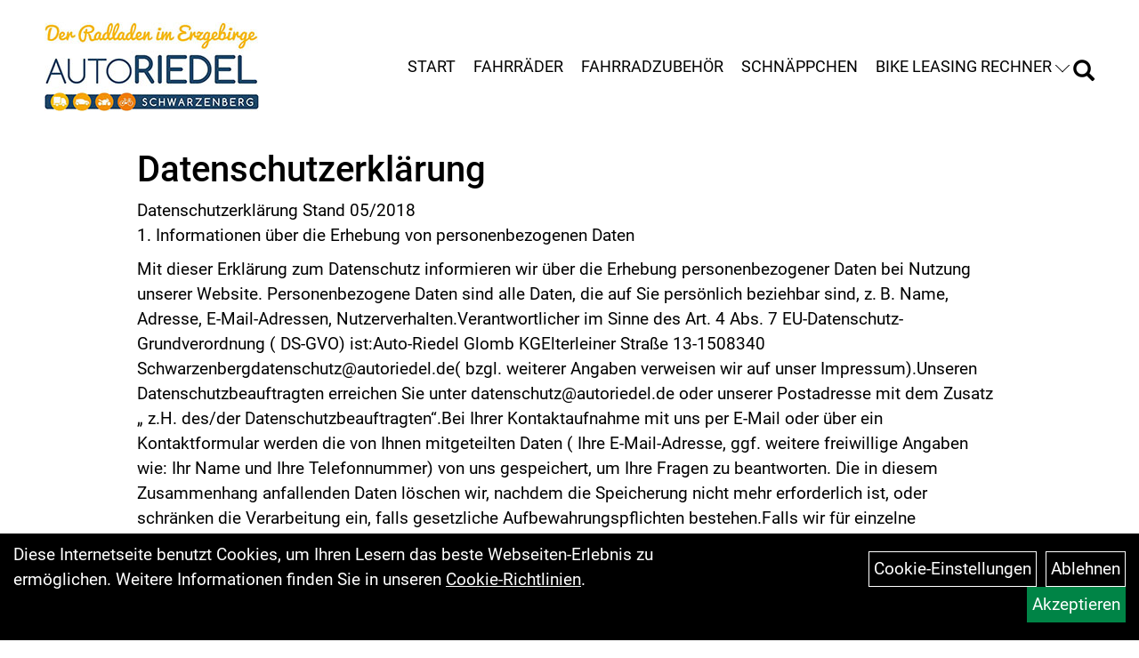

--- FILE ---
content_type: text/html; charset=utf-8
request_url: https://www.autoriedel.de/datenschutz.php
body_size: 12798
content:
<!DOCTYPE html>
<html lang="de">
<head>
	<title>Datenschutzerklärung - Auto-Riedel Glomb KG</title>
	<link rel="icon" href="layout/auto-riedel-glomb/favicon.ico" type="image/vnd.microsoft.icon">
	<link rel="shortcut icon" href="layout/auto-riedel-glomb/favicon.ico" type="image/x-icon" />
	
	<link rel="apple-touch-icon-precomposed" href="layout/auto-riedel-glomb/img/app_icon_180x180.png" />
	<meta name="msapplication-TileImage" content="layout/auto-riedel-glomb/img/app_icon_270x270.png" />
	<meta http-equiv="X-UA-Compatible" content="IE=edge">
    <meta name="viewport" content="width=device-width, initial-scale=1">
	<base href="https://www.autoriedel.de/" />
	<link rel="canonical" href="https://www.autoriedel.de/">	
	<meta http-equiv="content-type" content="text/html; charset=utf-8" />
	<meta name="author" content="Auto-Riedel Glomb KG" />
	<meta name="publisher" content="Auto-Riedel Glomb KG" />
	<meta name="copyright" content="Auto-Riedel Glomb KG" />
	<meta name="keywords" content="E Bike, Cannondale, Ghost, Conway, Fahrrad, Shimano, Fully, Bosch Display Fehler, Fahrräder, Fahrradreifen, Fahrradketten, Kinderfahrräder,EMS,Onlineshop,B2C, Erzgebirge, Radverleih, Verleih, Mountainbike, E-Fully, E-Trekking, Pedelec, Bikestore, E-Bike, Teumer, Fehlercode 13, Uvex, Radladen " />
	<meta name="description" content="Homepage und Onlineshop für Fahrräder, Elektrofahrräder und Zubehör" />
	<meta name="page-topic" content="Homepage und Onlineshop für Fahrräder, Elektrofahrräder und Zubehör" />
	<meta name="abstract" content="Homepage und Onlineshop für Fahrräder, Elektrofahrräder und Zubehör" />
	<meta name="classification" content="Homepage und Onlineshop für Fahrräder, Elektrofahrräder und Zubehör" />
	<meta name="audience" content="Alle" />
	<meta name="page-type" content="Onlineshop" />
	<meta name="robots" content="noindex" />	<meta http-equiv="expires" content="86400" /> <!-- 1 Tag -->
	<meta http-equiv="pragma" content="no-cache" />
	<meta http-equiv="cache-control" content="no-cache" />
	<meta http-equiv="Last-Modified" content="Sat, 1 Nov 2025 07:11:17 CET" /> <!-- heute -->
	<meta http-equiv="Content-language" content="de" />
		<link rel="stylesheet" type="text/css" href="layout/auto-riedel-glomb/css/bootstrap-3.3.6-dist/css/bootstrap.min.css" />
	<link rel="stylesheet" type="text/css" href="layout/auto-riedel-glomb/css/font-awesome-4.7.0/css/font-awesome.min.css" />
	<link rel="stylesheet" type="text/css" href="layout/auto-riedel-glomb/js/jquery-simplyscroll-2.0.05/jquery.simplyscroll.min.css" />
	<link rel="stylesheet" type="text/css" href="layout/auto-riedel-glomb/js/camera/css/camera.min.css" />
	<link rel="stylesheet" type="text/css" href="layout/auto-riedel-glomb/css/style.min.css" />
	
	<!--<link rel="stylesheet" type="text/css" href="js/fancybox/jquery.fancybox-1.3.4.css" media="screen" />-->


	<!--<link rel="stylesheet" type="text/css" href="bx_styles/bx_styles.css" />-->
	<!-- bxSlider CSS file -->
	<!--<link href="js/bxSlider_4.1.2/jquery.bxslider.css" rel="stylesheet" />
	<link href="css/style.css" rel="stylesheet" type="text/css" />-->

	<!-- HTML5 Shim and Respond.js IE8 support of HTML5 elements and media queries -->
	<!-- WARNING: Respond.js doesn't work if you view the page via file:// -->
	<!--[if lt IE 9]>
	  <script src="js/html5shiv.js"></script>
	  <script src="js/respond.min.js"></script>
	<![endif]-->
	<link rel="stylesheet" type="text/css" href="layout/auto-riedel-glomb/css/start.min.css" />
<link rel="stylesheet" type="text/css" href="layout/auto-riedel-glomb/css/kategorie.min.css" />
<style type="text/css">
	#inhaltdivstart > div {
		padding : 0px 10% 50px ;
	}
	@media(max-width : 767px){
		#inhaltdivstart > div {
			padding : 0px 10px 30px ;
		}	
	}
</style>
			</head>
<body>
	<div class="backdrop">

	</div>
	<div class="backdrop-content">
		<button type="button" class="close" data-dismiss="modal" aria-label="Schließen">&times;</button>
		<div class="backdrop-content-body">
			
		</div>
	</div>
		<div id="message"></div>
	<a href="#" class="backToTop"><i class="fa fa-chevron-up" aria-hidden="true"></i></a>
	<div class="modal fade" id="myModal">
	  <div class="modal-dialog modal-lg">
		<div class="modal-content">
		  <div class="modal-header">
			<button type="button" class="close" data-dismiss="modal" aria-label="Schließen">&times;</button>
			<h4 class="modal-title"></h4>
		  </div>
		  <div class="modal-body clearfix">
		  </div>
		  <div class="modal-footer">
			<button type="button" class="btn btn-default" data-dismiss="modal">Close</button>
		  </div>
		</div><!-- /.modal-content -->
	  </div><!-- /.modal-dialog -->
	</div><!-- /.modal -->
	
<div class="container-fluid p0 row-offcanvas row-offcanvas-left">
	<div class="col-xs-12 p0" id="allaround">

		<div id="headerdiv" class="flex">
			<!-- <div class="top-nav hidden-xs hidden-sm">
							</div> -->
			<div class="header-main">
				<div>
					<button class="toggle-menu visible-sm visible-xs visible-md" type="button" aria-label="Navigation öffnen">>
						<svg xmlns="http://www.w3.org/2000/svg" viewBox="0 0 30 30" xmlns:xlink="http://www.w3.org/1999/xlink" xml:space="preserve">
							<path xmlns="http://www.w3.org/2000/svg" fill="currentColor" 
								d="M28.5 9h-27C.67 9 0 8.33 0 7.5S.67 6 1.5 6h27a1.5 1.5 0 1 1 0 3zm0 8h-27a1.5 1.5 0 1 1 0-3h27a1.5 1.5 0 0 1 0 3zm0 8h-27a1.5 1.5 0 1 1 0-3h27a1.5 1.5 0 0 1 0 3z">
							</path>
						</svg>
					</button>
					<a class="logo" href="./" title="Auto-Riedel Glomb KG">
						<img class="img-responsive" src="layout/auto-riedel-glomb/img/auto_riedel_logo.jpg" title="Auto-Riedel Glomb KG" alt="Auto-Riedel Glomb KG" />
					</a>
				</div>
				<div>
										<ul class="ul1 nav navbar-nav p2rp hidden-sm hidden-xs hidden-md" role="list"><li class="cmsLink1 ">
									<a class="" href="https://www.autoriedel.de/index.php" title="Start">Start</a>
									</li><li class="cmsLink1 ">
									<a class="" href="https://www.autoriedel.de/Fahrr%C3%A4der.html" title="Fahrräder">Fahrräder</a>
									</li><li class="cmsLink1 ">
									<a class="" href="https://www.autoriedel.de/Fahrradzubeh%C3%B6r.html" title="Fahrradzubehör">Fahrradzubehör</a>
									</li><li class="cmsLink1 ">
									<a class="" href="https://www.autoriedel.de/sonderangebote.php" title="Schnäppchen">Schnäppchen</a>
									</li><li class="dropdown cmsLink1 ">
									<a class="dropdown-toggle " data-toggle="dropdown"  href="https://www.autoriedel.de/Bike_Leasing_Rechner" title="Bike Leasing Rechner">Bike Leasing Rechner<span class="caret"></span></a>
									<ul class="dropdown-menu cmsSubUl1" role="list"><li class="cmsSubLi1 ">
														<a class="cmsSubLink" href="https://www.autoriedel.de/Leasingrechner_für_Arbeitnehmer_" title="Rechner für Arbeitnehmer">Rechner für Arbeitnehmer</a>
														</li><li class="cmsSubLi1 ">
														<a class="cmsSubLink" href="https://www.autoriedel.de/Leasingrechner_für_Selbstständige___Freiberufler" title="Leasingrechner Selbstständige & Freiberufler">Leasingrechner Selbstständige & Freiberufler</a>
														</li></ul></li></ul>										
					<div class="suchenBox">
						<a href="suche.php" name="Artikelsuche" aria-label="Artikelsuche"><span class="glyphicon glyphicon-search"></span></a>
					</div>
					
									
				
					
					
					
									</div>
			</div>
		</div>

		
		<div class="emotion-wrapper">
					</div>
							<div id="maindiv" class="col-xs-12 p0">
				<div id="inhaltdivstart" class="col-xs-12 p0">
							<div class="col-xs-12 starter_einschub">
	<h1 class="blockTitle">
		<span class="heading5">
			Datenschutzerklärung
		</span>
	</h1>
	<div id="content">
	<p>Datenschutzerkl&auml;rung Stand 05/2018<br />
1. Informationen &uuml;ber die Erhebung von personenbezogenen Daten</p>

<p>Mit dieser Erkl&auml;rung zum Datenschutz informieren wir &uuml;ber die Erhebung personenbezogener Daten bei Nutzung unserer Website. Personenbezogene Daten sind alle Daten, die auf Sie pers&ouml;nlich beziehbar sind, z.&thinsp;B. Name, Adresse, E-Mail-Adressen, Nutzerverhalten.Verantwortlicher im Sinne des Art. 4 Abs. 7 EU-Datenschutz-Grundverordnung ( DS-GVO) ist:Auto-Riedel Glomb KGElterleiner Stra&szlig;e 13-1508340 Schwarzenbergdatenschutz@autoriedel.de( bzgl. weiterer Angaben verweisen wir auf unser Impressum).Unseren Datenschutzbeauftragten erreichen Sie unter datenschutz@autoriedel.de oder unserer Postadresse mit dem Zusatz &bdquo; z.H. des/der Datenschutzbeauftragten&ldquo;.Bei Ihrer Kontaktaufnahme mit uns per E-Mail oder &uuml;ber ein Kontaktformular werden die von Ihnen mitgeteilten Daten ( Ihre E-Mail-Adresse, ggf. weitere freiwillige Angaben wie: Ihr Name und Ihre Telefonnummer) von uns gespeichert, um Ihre Fragen zu beantworten. Die in diesem Zusammenhang anfallenden Daten l&ouml;schen wir, nachdem die Speicherung nicht mehr erforderlich ist, oder schr&auml;nken die Verarbeitung ein, falls gesetzliche Aufbewahrungspflichten bestehen.Falls wir f&uuml;r einzelne Funktionen unseres Angebots auf beauftragte Dienstleister zur&uuml;ckgreifen oder Ihre Daten f&uuml;r werbliche Zwecke nutzen m&ouml;chten, werden wir Sie untenstehend im Detail &uuml;ber die jeweiligen Vorg&auml;nge informieren. Dabei nennen wir auch die festgelegten Kriterien der Speicherdauer.</p>
<br />
2. Erhebung und Nutzung personenbezogener Daten ( Verarbeitungszwecke und Rechtsgrundlage)
<p>Wir informieren Sie im Rahmen dieser Datenschutzerkl&auml;rung, sobald wir Verfahren einer automatisierten Entscheidungsfindung einschlie&szlig;lich Profiling durchf&uuml;hren und teilen hierbei aussagekr&auml;ftige Informationen &uuml;ber die involvierte Logik sowie die Tragweite und die angestrebten Auswirkungen einer derartigen Verarbeitung f&uuml;r die betroffene Person mit.Zur Bereitstellung personenbezogener Daten sind wir nicht verpflichtet.2.1. Erhebung bei informatorischer Nutzung der InternetseiteWenn Sie unsere Internetseite lediglich informatorisch nutzen ( wenn Sie sich nicht registrieren oder uns anderweitig Informationen &uuml;bermitteln), erheben wir nur die personenbezogenen Daten, die Ihr Browser an unseren Server &uuml;bermittelt. Wenn Sie unsere Website betrachten m&ouml;chten, erheben wir die folgenden Daten, die f&uuml;r uns technisch erforderlich sind, um Ihnen unsere Website anzuzeigen und die Stabilit&auml;t und Sicherheit zu gew&auml;hrleisten.Rechtsgrundlage f&uuml;r deren Erhebung ist Art. 6 Abs. 1 S. 1 lit. f DS-GVO.Folgende Daten werden erhoben:&bull;&nbsp;&nbsp;&nbsp; IP-Adresse&bull;&nbsp;&nbsp;&nbsp; Datum und Uhrzeit der Anfrage&bull;&nbsp;&nbsp;&nbsp; Zeitzonendifferenz zur Greenwich Mean Time (GMT)&bull;&nbsp;&nbsp;&nbsp; Inhalt der Anforderung (konkrete Seite)&bull;&nbsp;&nbsp;&nbsp; Zugriffsstatus/HTTP-Statuscode&bull;&nbsp;&nbsp;&nbsp; jeweils &uuml;bertragene Datenmenge&bull;&nbsp;&nbsp;&nbsp; Website, von der die Anforderung kommt&bull;&nbsp;&nbsp;&nbsp; Browser&bull;&nbsp;&nbsp;&nbsp; Betriebssystem und dessen Oberfl&auml;che&bull;&nbsp;&nbsp;&nbsp; Sprache und Version der Browsersoftware.2.2. Cookies(1) Auf unserer Internetseite verwenden wir Cookies, d.h. dass bei Ihrer Nutzung unserer Internetseite Cookies auf Ihrem Rechner gespeichert werden. Bei Cookies handelt es sich um kleine Textdateien, die auf Ihrer Festplatte dem von Ihnen verwendeten Browser zugeordnet gespeichert werden und durch welche der Stelle, die den Cookie setzt (hier durch uns), bestimmte Informationen zuflie&szlig;en. Cookies k&ouml;nnen keine Programme ausf&uuml;hren oder Viren auf Ihren Computer &uuml;bertragen. Sie dienen dazu, das Internetangebot insgesamt nutzerfreundlicher und effektiver zu machen. Rechtsgrundlage f&uuml;r die Nutzung von Cookies ist Art. 6 Abs. 1 S. 1 lit. f DS-GVO.(2) Wir verwenden folgende Arten von Cookies, deren Umfang und Funktionsweise im Folgenden erl&auml;utert werden:Transiente Cookies:Transiente Cookies werden automatisch gel&ouml;scht, wenn Sie den Browser schlie&szlig;en. Dazu z&auml;hlen insbesondere die Session-Cookies. Diese speichern eine sogenannte Session-ID, mit welcher sich verschiedene Anfragen Ihres Browsers der gemeinsamen Sitzung zuordnen lassen. Dadurch kann Ihr Rechner wiedererkannt werden, wenn Sie auf unsere Webseite zur&uuml;ckkehren. Die Session-Cookies werden gel&ouml;scht, wenn Sie sich ausloggen oder den Browser schlie&szlig;en.Persistente Cookies:Persistente Cookies werden automatisch nach einer vorgegebenen Zeit gel&ouml;scht, die sich je nach Cookies unterscheiden kann. Sie k&ouml;nnen die Cookies in den Sicherheitseinstellungen Ihres Browsers jederzeit l&ouml;schen.(3) Die meisten Browser sind so eingestellt, dass sie Cookies automatisch akzeptieren. Sie k&ouml;nnen Ihre Browser-Einstellung entsprechend Ihren W&uuml;nschen konfigurieren und z.B. die Annahme von Third-Party-Cookies oder allen Cookies ablehnen. Die Abspeicherung von Cookies k&ouml;nnen Sie verhindern, indem Sie die entsprechenden Einstellungen vornehmen. Ebenso k&ouml;nnen Sie die bereits abgespeicherten Cookies in Ihrem Browser l&ouml;schen. Wir weisen darauf hin, dass dies die Funktionalit&auml;t unserer Webseite einschr&auml;nken kann.(4) Wir setzen Cookies ein, um Sie f&uuml;r Folgebesuche identifizieren zu k&ouml;nnen, falls Sie &uuml;ber einen Account bei uns verf&uuml;gen. Andernfalls m&uuml;ssten Sie sich f&uuml;r jeden Besuch erneut einloggen.2.3. Weitere Funktionen und Angebote unserer WebsiteNeben der rein informatorischen Nutzung unserer Website bieten wir verschiedene Leistungen an, die Sie bei Interesse nutzen k&ouml;nnen. Dazu m&uuml;ssen Sie in der Regel weitere personenbezogene Daten angeben, die wir zur Erbringung der jeweiligen Leistung nutzen und f&uuml;r die die zuvor genannten Grunds&auml;tze zur Datenverarbeitung gelten.Teilweise bedienen wir uns zur Verarbeitung Ihrer Daten externer Dienstleister. Diese wurden von uns sorgf&auml;ltig ausgew&auml;hlt und beauftragt, sind an unsere Weisungen gebunden und werden regelm&auml;&szlig;ig kontrolliert.Personenbezogene Daten werden nicht an Dritte weitergegeben, soweit kein Erlaubnistatbestand nach Art. 6 DS-GVO erf&uuml;llt ist. Beispielsweise k&ouml;nnen wir Ihre personenbezogenen Daten an Dritte weitergeben, wenn Vertragsabschl&uuml;sse oder &auml;hnliche Leistungen von uns gemeinsam mit Partnern angeboten werden. N&auml;here Informationen hierzu erhalten Sie bei Angabe Ihrer personenbezogenen Daten oder untenstehend in der Beschreibung des Angebotes.&Uuml;bermittlung in Drittstaaten:Soweit unsere Dienstleister oder Partner ihren Sitz in einem Staat au&szlig;erhalb des Europ&auml;ischen Wirtschaftsraumes (EWR) haben, informieren wir Sie &uuml;ber die Folgen dieses Umstands in der Beschreibung des Angebotes.Speicherdauer:Hinsichtlich der Speicherdauer ihrer erhobenen Daten finden Sie n&auml;here Informationen bei den einzelnen Angeboten. Soweit aus rechtlichen Gr&uuml;nden eine fortgesetzte Speicherung erforderlich ist, werden wir Ihre Daten bis zum Ablauf dieser Aufbewahrungsfristen f&uuml;r die weitere Verwendung einschr&auml;nken und mit Ablauf der Fristen l&ouml;schen.<br />
<br />
3. Weitere Nutzungsformen unserer Internetseite<br />
<br />
3.1. entf&auml;llt</p>

<p>3.2. Social Plugins(1)&nbsp;&nbsp;&nbsp; Wir setzen derzeit folgende Social-Media-Plug-ins ein: [Facebook]. Wir nutzen dabei die sog. Zwei-Klick-L&ouml;sung. Das hei&szlig;t, wenn Sie unsere Seite besuchen, werden zun&auml;chst grunds&auml;tzlich keine personenbezogenen Daten an die Anbieter der Plug-ins weitergegeben. Den Anbieter des Plug-ins erkennen Sie &uuml;ber die Markierung auf dem Kasten &uuml;ber seinen Anfangsbuchstaben oder das Logo. Wir er&ouml;ffnen Ihnen die M&ouml;glichkeit, &uuml;ber den Button direkt mit dem Anbieter des Plug-ins zu kommunizieren. Nur wenn Sie auf das markierte Feld klicken und es dadurch aktivieren, erh&auml;lt der Plug-in-Anbieter die Information, dass Sie die entsprechende Website unseres Online-Angebots aufgerufen haben. Zudem werden die unter &sect; 3 dieser Erkl&auml;rung genannten Daten &uuml;bermittelt. Im Fall von Facebook wird nach Angaben der jeweiligen Anbieter in Deutschland die IP-Adresse sofort nach Erhebung anonymisiert. Durch die Aktivierung des Plug-ins werden also personenbezogene Daten von Ihnen an den jeweiligen Plug-in-Anbieter &uuml;bermittelt und dort ( bei US-amerikanischen Anbietern in den USA) gespeichert. Da der Plug-in-Anbieter die Datenerhebung insbesondere &uuml;ber Cookies vornimmt, empfehlen wir Ihnen, vor dem Klick auf den ausgegrauten Kasten &uuml;ber die Sicherheitseinstellungen Ihres Browsers alle Cookies zu l&ouml;schen.(2)&nbsp;&nbsp;&nbsp; Wir haben weder Einfluss auf die erhobenen Daten und Datenverarbeitungsvorg&auml;nge, noch sind uns der volle Umfang der Datenerhebung, die Zwecke der Verarbeitung, die Speicherfristen bekannt. Auch zur L&ouml;schung der erhobenen Daten durch den Plug-in-Anbieter liegen uns keine Informationen vor.(3)&nbsp;&nbsp;&nbsp; Der Plug-in-Anbieter speichert die &uuml;ber Sie erhobenen Daten als Nutzungsprofile und nutzt diese f&uuml;r Zwecke der Werbung, Marktforschung und/oder bedarfsgerechten Gestaltung seiner Website. Eine solche Auswertung erfolgt insbesondere (auch f&uuml;r nicht eingeloggte Nutzer) zur Darstellung von bedarfsgerechter Werbung und um andere Nutzer des sozialen Netzwerks &uuml;ber Ihre Aktivit&auml;ten auf unserer Website zu informieren. Ihnen steht ein Widerspruchsrecht gegen die Bildung dieser Nutzerprofile zu, wobei Sie sich zur Aus&uuml;bung dessen an den jeweiligen Plug-in-Anbieter wenden m&uuml;ssen. &Uuml;ber die Plug-ins bietet wir Ihnen die M&ouml;glichkeit, mit den sozialen Netzwerken und anderen Nutzern zu interagieren, so dass wir unser Angebot verbessern und f&uuml;r Sie als Nutzer interessanter ausgestalten k&ouml;nnen. Rechtsgrundlage f&uuml;r die Nutzung der Plug-ins ist Art. 6 Abs. 1 S. 1 lit. f DS-GVO.(4)&nbsp;&nbsp;&nbsp; Die Datenweitergabe erfolgt unabh&auml;ngig davon, ob Sie ein Konto bei dem Plug-in-Anbieter besitzen und dort eingeloggt sind. Wenn Sie bei dem Plug-in-Anbieter eingeloggt sind, werden Ihre bei uns erhobenen Daten direkt Ihrem beim Plug-in-Anbieter bestehenden Konto zugeordnet. Wenn Sie den aktivierten Button bet&auml;tigen und z.&thinsp;B. die Seite verlinken, speichert der Plug-in-Anbieter auch diese Information in Ihrem Nutzerkonto und teilt sie Ihren Kontakten &ouml;ffentlich mit. Wir empfehlen Ihnen, sich nach Nutzung eines sozialen Netzwerks regelm&auml;&szlig;ig auszuloggen, insbesondere jedoch vor Aktivierung des Buttons, da Sie so eine Zuordnung zu Ihrem Profil bei dem Plug-in-Anbieter vermeiden k&ouml;nnen.(5)&nbsp;&nbsp;&nbsp; Weitere Informationen zu Zweck und Umfang der Datenerhebung und ihrer Verarbeitung durch den Plug-in-Anbieter erhalten Sie in den im Folgenden mitgeteilten Datenschutzerkl&auml;rungen dieser Anbieter. Dort erhalten Sie auch weitere Informationen zu Ihren diesbez&uuml;glichen Rechten und Einstellungsm&ouml;glichkeiten zum Schutze Ihrer Privatsph&auml;re.(6)&nbsp;&nbsp;&nbsp; Adressen der jeweiligen Plug-in-Anbieter und URL mit deren Datenschutzhinweisen:Facebook Inc., 1601 S California Ave, Palo Alto, California 94304, USA; http://www.facebook.com/policy.php;weitere Informationen zur Datenerhebung: http://www.facebook.com/help/186325668085084, http://www.facebook.com/about/privacy/your-info-on-other#applications sowie http://www.facebook.com/about/privacy/your-info#everyoneinfo.Facebook hat sich dem EU-US-Privacy-Shield unterworfen, https://www.privacyshield.gov/EU-US-Framework.3.3. YouTube-Videos(1) Wir haben YouTube-Videos eingebunden, die auf http://www.YouTube.com gespeichert sind und von unserer Website aus direkt abspielbar sind. [ Diese sind alle im &bdquo;erweiterten Datenschutz-Modus&ldquo; eingebunden, d.&thinsp;h. dass keine Daten &uuml;ber Sie als Nutzer an YouTube &uuml;bertragen werden, wenn Sie die Videos nicht abspielen. Erst wenn Sie die Videos abspielen, werden die in Absatz 2 genannten Daten &uuml;bertragen. Auf diese Daten&uuml;bertragung haben wir keinen Einfluss.] Rechtsgrundlage f&uuml;r die Einbindung von YouTube-Videos ist Art. 6 Abs. 1 S. 1 lit. f DS-GVO.(2) Durch den Besuch auf der Website erh&auml;lt YouTube die Information, dass Sie die entsprechende Unterseite unserer Website aufgerufen haben. Zudem werden die unter &sect; 3 dieser Erkl&auml;rung genannten Daten &uuml;bermittelt. Dies erfolgt unabh&auml;ngig davon, ob YouTube ein Nutzerkonto bereitstellt, &uuml;ber das Sie eingeloggt sind, oder ob kein Nutzerkonto besteht. Wenn Sie bei Google eingeloggt sind, werden Ihre Daten direkt Ihrem Konto zugeordnet. Wenn Sie die Zuordnung mit Ihrem Profil bei YouTube nicht w&uuml;nschen, m&uuml;ssen Sie sich vor Aktivierung des Buttons ausloggen. YouTube speichert Ihre Daten als Nutzungsprofile und nutzt sie f&uuml;r Zwecke der Werbung, Marktforschung und/oder bedarfsgerechten Gestaltung seiner Website. Eine solche Auswertung erfolgt insbesondere (selbst f&uuml;r nicht eingeloggte Nutzer) zur Erbringung von bedarfsgerechter Werbung und um andere Nutzer des sozialen Netzwerks &uuml;ber Ihre Aktivit&auml;ten auf unserer Website zu informieren. Ihnen steht ein Widerspruchsrecht zu gegen die Bildung dieser Nutzerprofile, wobei Sie sich zur Aus&uuml;bung dessen an YouTube richten m&uuml;ssen.(3) Weitere Informationen zu Zweck und Umfang der Datenerhebung und ihrer Verarbeitung durch YouTube erhalten Sie in der Datenschutzerkl&auml;rung. Dort erhalten Sie auch weitere Informationen zu Ihren Rechten und Einstellungsm&ouml;glichkeiten zum Schutze Ihrer Privatsph&auml;re: https://www.google.de/intl/de/policies/privacy. Google verarbeitet Ihre personenbezogenen Daten auch in den USA und hat sich dem EU-US-Privacy-Shield unterworfen, https://www.privacyshield.gov/EU-US-Framework.3.4. Google Maps(1) Auf dieser Webseite nutzen wir das Angebot von Google Maps. Dadurch k&ouml;nnen wir Ihnen interaktive Karten direkt in der Website anzeigen und erm&ouml;glichen Ihnen die komfortable Nutzung der Karten-Funktion. Rechtsgrundlage f&uuml;r die Einbindung von Google Maps ist Art. 6 Abs. 1 S. 1 lit. f DS-GVO.(2) Durch den Besuch auf der Website erh&auml;lt Google die Information, dass Sie die entsprechende Unterseite unserer Website aufgerufen haben. Zudem werden die unter &sect; 3 dieser Erkl&auml;rung genannten Daten &uuml;bermittelt. Dies erfolgt unabh&auml;ngig davon, ob Google ein Nutzerkonto bereitstellt, &uuml;ber das Sie eingeloggt sind, oder ob kein Nutzerkonto besteht. Wenn Sie bei Google eingeloggt sind, werden Ihre Daten direkt Ihrem Konto zugeordnet. Wenn Sie die Zuordnung mit Ihrem Profil bei Google nicht w&uuml;nschen, m&uuml;ssen Sie sich vor Aktivierung des Buttons ausloggen. Google speichert Ihre Daten als Nutzungsprofile und nutzt sie f&uuml;r Zwecke der Werbung, Marktforschung und/oder bedarfsgerechten Gestaltung seiner Website. Eine solche Auswertung erfolgt insbesondere (selbst f&uuml;r nicht eingeloggte Nutzer) zur Erbringung von bedarfsgerechter Werbung und um andere Nutzer des sozialen Netzwerks &uuml;ber Ihre Aktivit&auml;ten auf unserer Website zu informieren. Ihnen steht ein Widerspruchsrecht zu gegen die Bildung dieser Nutzerprofile, wobei Sie sich zur Aus&uuml;bung dessen an Google richten m&uuml;ssen.(3) Weitere Informationen zu Zweck und Umfang der Datenerhebung und ihrer Verarbeitung durch den Plug-in-Anbieter erhalten Sie in den Datenschutzerkl&auml;rungen des Anbieters. Dort erhalten Sie auch weitere Informationen zu Ihren diesbez&uuml;glichen Rechten und Einstellungsm&ouml;glichkeiten zum Schutze Ihrer Privatsph&auml;re: http://www.google.de/intl/de/policies/privacy. Google verarbeitet Ihre personenbezogenen Daten auch in den USA und hat sich dem EU-US Privacy Shield unterworfen, https://www.privacyshield.gov/EU-US-Framework.</p>
<br />
4. Auskunft, L&ouml;schung, Berichtigung, Einschr&auml;nkung der Verarbeitung, Widerspruchsrecht, Daten&uuml;bertragbarkeit
<p>Sie haben gegen&uuml;ber uns folgende Rechte hinsichtlich der Sie betreffenden personenbezogenen Daten:&bull;&nbsp;&nbsp;&nbsp; Recht auf Auskunft,&bull;&nbsp;&nbsp;&nbsp; Recht auf Berichtigung oder L&ouml;schung,&bull;&nbsp;&nbsp;&nbsp; Recht auf Einschr&auml;nkung der Verarbeitung,&bull;&nbsp;&nbsp;&nbsp; Recht auf Widerspruch gegen die Verarbeitung,&bull;&nbsp;&nbsp;&nbsp; Recht auf Daten&uuml;bertragbarkeit.Wir bitten Sie, sich in diesem Falle an die f&uuml;r die Datenverarbeitung verantwortliche Stelle zu wenden:Auto-Riedel Glomb KGz.H. des/der DatenschutzbeauftragtenElterleiner Stra&szlig;e 13-1508340 SchwarzenbergMail:&nbsp;&nbsp;&nbsp; datenschutz@autoriedel.deFax:&nbsp;&nbsp;&nbsp; 03774 / 157315</p>
<br />
5. Widerspruch oder Widerruf gegen die Verarbeitung Ihrer Daten
<p>5.1.Sofern die Verarbeitung Ihrer personenbezogenen Daten auf einer Einwilligung beruht, haben Sie das Recht, die Einwilligung jederzeit mit Wirkung f&uuml;r die Zukunft zu widerrufen. Ein solcher Widerruf beeinflusst die Zul&auml;ssigkeit der Verarbeitung Ihrer personenbezogenen Daten, nachdem Sie ihn gegen&uuml;ber uns ausgesprochen haben.5.2.Soweit wir die Verarbeitung Ihrer personenbezogenen Daten auf die Interessenabw&auml;gung st&uuml;tzen, k&ouml;nnen Sie Widerspruch gegen die Verarbeitung einlegen. Dies ist der Fall, wenn die Verarbeitung insbesondere nicht zur Erf&uuml;llung eines Vertrags mit Ihnen erforderlich ist, was von uns jeweils bei der nachfolgenden Beschreibung der Funktionen dargestellt wird. Bei Aus&uuml;bung eines solchen Widerspruchs bitten wir um Darlegung der Gr&uuml;nde, weshalb wir Ihre personenbezogenen Daten nicht wie von uns durchgef&uuml;hrt verarbeiten sollten. Im Falle Ihres begr&uuml;ndeten Widerspruchs pr&uuml;fen wir die Sachlage und werden entweder die Datenverarbeitung einstellen bzw. anpassen oder Ihnen unsere zwingenden schutzw&uuml;rdigen Gr&uuml;nde aufzeigen, aufgrund derer wir die Verarbeitung fortf&uuml;hren.5.3.Sie k&ouml;nnen der Verarbeitung Ihrer personenbezogenen Daten f&uuml;r Zwecke der Werbung und Datenanalyse jederzeit widersprechen. &Uuml;ber Ihren Werbewiderspruch k&ouml;nnen Sie uns unter folgenden Kontaktdaten informieren:Auto-Riedel Glomb KGz.H. des/der DatenschutzbeauftragtenElterleiner Stra&szlig;e 13-1508340 SchwarzenbergMail:&nbsp;&nbsp;&nbsp; datenschutz@autoriedel.deFax:&nbsp;&nbsp;&nbsp; 03774 / 157315</p>
<br />
6. Beschwerderecht
<p>Sie haben zudem das Recht, sich bei einer Datenschutz-Aufsichtsbeh&ouml;rde &uuml;ber die Verarbeitung Ihrer personenbezogenen Daten durch uns zu beschweren.</p>
<br /><h1>Cookie-Richtlinie</h1><p>Mit dieser Cookie-Richtlinie informiert der Website-Betreiber den Nutzer der Website &uuml;ber den Einsatz von Cookies oder &auml;hnlichen Speichertechnologien (nachfolgend &bdquo;Cookies&ldquo;) auf dieser Website.</p>

<h2 id="was-sind-cookies">Was sind Cookies?</h2>

<p>Cookies sind kleine Textdateien, die vom Webbrowser auf dem Endger&auml;t des Nutzers zur Speicherung von bestimmten Informationen abgelegt werden. Beim n&auml;chsten Aufruf unserer Website mit demselben Endger&auml;t werden die in Cookies gespeicherten Informationen an unsere Website (&bdquo;First Party Cookie&ldquo;) oder eine andere Website, zu der das Cookie geh&ouml;rt (&bdquo;Third Party Cookie&ldquo;), zur&uuml;ckgesandt.</p>

<p>Durch die im Cookie gespeicherten und zur&uuml;ckgesandten Informationen erkennt die jeweilige Website, dass der Nutzer diese mit dem Webbrowser seines Endger&auml;ts bereits aufgerufen und besucht hat. Diese Informationen nutzen wir, um dem Nutzer die Website gem&auml;&szlig; seinen Pr&auml;ferenzen optimal anzeigen zu k&ouml;nnen.</p>

<p>Es wird hierbei aber nur das Cookie selbst auf dem Endger&auml;t identifiziert. Eine dar&uuml;ber hinausgehende Speicherung von personenbezogenen Daten erfolgt nur, wenn der Nutzer uns seine ausdr&uuml;ckliche Zustimmung daf&uuml;r gibt oder wenn diese Speicherung unbedingt erforderlich ist, um den angebotenen und aufgerufenen Dienst nutzen zu k&ouml;nnen.</p>

<h2 id="zustimmung-zur-verwendung-von-cookies">Zustimmung zur Verwendung von Cookies</h2>

<p>Cookies, die nicht unbedingt erforderlich sind, um die Dienste auf dieser Website zur Verf&uuml;gung zu stellen, werden erst nach Einwilligung verwendet. Indem der Nutzer auf Grundlage eines von uns auf der Website erteilten Hinweises (&bdquo;Cookie-Banner&ldquo;) eine Einwilligung zur Verwendung von Cookies erteilt hat, stimmt er der Verwendung von Cookies zu.</p>

<p>Seine <a class="btn btn-default" href="cookie.php">Cookie Einstellungen</a> kann der Nutzer jederzeit individuell anpassen, indem er zum Beispiel einzelne Cookie-Kategorien aktiviert oder deaktiviert.</p>

<p>Wie der Nutzer Cookies generell (inklusive der unbedingt erforderlichen Cookies) in seinem Browser deaktivieren oder l&ouml;schen kann, wird unter dem Punkt &quot;Deaktivierung oder L&ouml;schung s&auml;mtlicher Cookies&quot; beschrieben.</p>

<h2 id="rechtsgrundlage">Rechtsgrundlage</h2>

<p>Wenn der Nutzer auf Grundlage eines von uns auf der Website erteilten Hinweises (&bdquo;Cookie-Banner&ldquo;) eine Einwilligung zur Verwendung von Cookies erteilt hat, richtet sich die Rechtm&auml;&szlig;igkeit der Datenverarbeitung nach Art. 6 Abs. 1 S. 1 lit. a DSGVO. Wenn keine Einwilligung angefordert wird, stellt unser berechtigtes Interesse (d. h. Interesse an der Analyse, Optimierung und dem wirtschaftlichen Betrieb dieser Website und Leistungen) im Sinne des Art. 6 Abs. 1 S. 1 lit. f DSGVO die Rechtsgrundlage f&uuml;r die Nutzung der Cookies dar.</p>

<h2 id="kategorien-der-verwendeten-cookies">Kategorien der verwendeten Cookies</h2>

<p>Je nach Verwendungszweck und Funktion unterteilen wir die von der Website verwendeten Cookies in die folgenden Kategorien:</p>

<ul>
	<li>Unbedingt erforderliche Cookies;</li>
	<li>Analyse-/Statistik-Cookies;</li>
	<li>Marketing- / Third Party- / Zustimmungspflichtige-Cookies</li>
</ul>

<h3 id="unbedingt-erforderliche-cookies">Unbedingt erforderliche Cookies</h3>

<p>Unbedingt erforderliche Cookies sorgen daf&uuml;r, dass diese Website, beziehungsweise der Dienst, ordnungsgem&auml;&szlig; funktioniert. Das hei&szlig;t, ohne diese Cookies ist diese Website, beziehungsweise der Dienst, nicht wie vorgesehen nutzbar. Diese Art von Cookies wird ausschlie&szlig;lich von dem Betreiber der Website verwendet (First Party Cookies) und s&auml;mtliche Informationen, die in den Cookies gespeichert sind, werden nur an diese Website gesendet.</p>

<p>Auf unserer Webseite kommen folgende unbedingt erforderlichen Cookies zum Einsatz:</p>

<ul>
	<li>Session Cookies</li>
	<li>Cookies zum Speichern Ihrer gew&auml;hlten Einstellungen f&uuml;r das Speichern von Cookies</li>
</ul>

<p>Unbedingt erforderliche Cookies k&ouml;nnen nicht einzeln deaktiviert bzw. aktiviert werden. Der Nutzer hat jederzeit die M&ouml;glichkeit, seine <a class="btn btn-default" href="cookie.php">Cookie-Einstellungen</a> anzupassen oder Cookies generell in seinem Browser zu deaktivieren (siehe Punkt &bdquo;Deaktivierung oder L&ouml;schung s&auml;mtlicher Cookies&quot;).</p>

<h3 id="performance-cookies">Analyse-/Statistik-Cookies</h3>

<p>Analyse-/Statistik-Cookies sammeln Informationen dar&uuml;ber, wie unsere Webseiten genutzt werden, um darauf basierend deren Attraktivit&auml;t, Inhalt und Funktionalit&auml;t zu verbessern. Diese Cookies helfen uns beispielsweise festzustellen, ob und welche Unterseiten unserer Webseite besucht werden und f&uuml;r welche Inhalte sich die Nutzer besonders interessieren. Es werden die Anzahl der Zugriffe auf eine Seite, die Anzahl der aufgerufenen Unterseiten, die auf unserer Webseite verbrachte Zeit, die Reihenfolge der besuchten Seiten, welche Suchbegriffe unsere Nutzer zu uns gef&uuml;hrt haben, das Land, die Region und gegebenenfalls die Stadt aus der der Zugriff erfolgt, sowie den Anteil von mobilen Endger&auml;ten, die auf unsere Webseiten zugreifen erfasst. Die aus technischen Gr&uuml;nden &uuml;bermittelte IP-Adresse eines Rechners wird automatisch anonymisiert und erm&ouml;glicht uns keinen R&uuml;ckschluss auf den einzelnen Nutzer.</p>

<p>Auf unserer Webseite kommen Cookies folgender Analyse-/Statistik-Dienste zum Einsatz:</p>

<ul>
	<li>Keine Analyse- / Statistik Cookies</li>
</ul>

<p>Der Nutzer der Website kann der Verwendung von Analyse-/Statistik-Cookies jederzeit widersprechen, indem er seine <a class="btn btn-default" href="cookie.php">Cookie-Einstellungen</a> entsprechend anpasst.</p>

<h3 id="marketing-third-party-cookies">Marketing- / Third Party-Cookies</h3>

<p>Marketing- / Third Party-Cookies stammen unter anderem von externen Unternehmen und werden verwendet, um Informationen &uuml;ber die vom Nutzer besuchten Websites zu sammeln, um z. B. zielgruppenorientierte Werbung f&uuml;r den Benutzer zu erstellen.</p>

<p>Auf unserer Webseite kommen Cookies folgender Marketing- / Third Party- / Dienstleister zum Einsatz:</p>

<ul>
	<li>bosch-ebike.com</li>
	<li>Bikeleasing</li>
</ul>

<p>Der Nutzer kann der Verwendung von Marketing-Cookies jederzeit widersprechen, indem er seine <a class="btn btn-default" href="cookie.php">Cookie-Einstellungen</a> entsprechend anpasst.</p>

<h2 id="deaktivierung-oder-löschung-sämtlicher-cookies">Deaktivierung oder L&ouml;schung s&auml;mtlicher Cookies</h2>

<p>Der Nutzer kann seinen Webbrowser so einstellen, dass das Speichern von Cookies auf seinem Endger&auml;t generell verhindert wird beziehungsweise er jedes Mal gefragt wird, ob er mit dem Setzen von Cookies einverstanden ist. Einmal gesetzte Cookies kann der Nutzer jederzeit wieder l&ouml;schen. Wie das Ganze funktioniert, wird in Hilfe-Funktion des jeweiligen Webbrowsers beschrieben.</p>

<p>Eine generelle Deaktivierung von Cookies kann gegebenenfalls zu Funktionseinschr&auml;nkungen dieser Website f&uuml;hren.</p>

	
	</div>
</div>
							</div><!-- ENDE INHALT-->
			
		</div><!-- EDNE Maindiv -->	
		<div id="footer" class="col-xs-12">
			<div class="col-xs-12 pl0 pr0 pt50">
				<div class="col-xs-12 col-sm-6 col-md-6 col-lg-3 mb20">
					<span class="footer_heading lg bold">Kontakt</span>
					<span class="col-xs-12 p0 kontakt-info sm">
						Auto-Riedel Glomb KG<br />
						Elterleiner Str. 13-15<br />
						08340 Schwarzenberg					</span>
					<span class="icon icon_telefon col-xs-12 p0 mt30">03774 / 15 73 0</span>
					<span class="icon icon_mail col-xs-12 p0">auto-riedel@t-online.de</span>
				</div>
				<div class="col-xs-12 col-sm-6 col-md-6 col-lg-3 mb20">
					<span class="footer_heading lg bold">Öffnungszeiten</span>
					<span class="col-xs-12 p0 sm">
						Samstag<br />
09:00 - 12:30 Uhr<br />
<br />
Montag - Freitag<br />
10:00 - 13:00 Uhr<br />
14:00 - 18:00 Uhr					</span>
				</div>
				<div class="col-xs-12 col-sm-6 col-md-6 col-lg-3 mb20">
					<span class="footer_heading lg bold">Unser Unternehmen</span>
					<span class="col-xs-12 p0 sm">
						<ul class="ul14 nav nav-stacked col-xs-12" role="list"><li class="cmsLink14 ">
									<a class="" href="https://www.autoriedel.de/kontakt.php" title="Kontakt">Kontakt</a>
									</li><li class="cmsLinkSelected14 ">
									<a class="" href="https://www.autoriedel.de/datenschutz.php" title="Datenschutz">Datenschutz</a>
									</li><li class="cmsLink14 ">
									<a class="" href="https://www.autoriedel.de/agb.php" title="AGB">AGB</a>
									</li><li class="cmsLink14 ">
									<a class="" href="https://www.autoriedel.de/batterieentsorgung.php" title="Batterieentsorgung">Batterieentsorgung</a>
									</li><li class="cmsLink14 ">
									<a class="" href="https://www.autoriedel.de/impressum.php" title="Impressum">Impressum</a>
									</li></ul>					</span>
				</div>
				<div class="col-xs-12 col-sm-6 col-md-6 col-lg-3 mb20">
					<span class="footer_heading lg bold">Ihr Einkauf</span>
					<span class="col-xs-12 p0 sm">
						<ul class="ul12 nav nav-stacked col-xs-12" role="list"><li class="cmsLink12 ">
									<a class="" href="https://www.autoriedel.de/sonderangebote.php" title="Top Artikel">Top Artikel</a>
									</li></ul>					</span>
				</div>
				<div class="col-xs-12 pl0 pr0">
					<div class="col-xs-12 col-md-6 footer_socialmedia pl20 pr20">
						<ul><li><a href="https://www.facebook.com/autoriedel/" target="_blank" ><img src="userfiles/image/boxen/zuschnitte/facebook-square-brands_5207_somcialmedia_2_Image1.png" alt="Facebook"  /></a></li></ul>					</div>
					<div class="col-xs-12 col-md-6 text-right footer_payment pl20 pr20" style="margin-left: auto;">
											</div>
				</div>
			</div>
		</div>
	
	<div id="sidebar">
					<div class="sidebar-heading">
				<button class="toggle-menu"  aria-label="Menü schließen">
					<svg xmlns="http://www.w3.org/2000/svg" viewBox="0 0 24 24" xmlns:xlink="http://www.w3.org/1999/xlink" xml:space="preserve">
						<g xmlns="http://www.w3.org/2000/svg" fill="currentColor">
							<path d="m13.41 12 4.3-4.29a1 1 0 1 0-1.42-1.42L12 10.59l-4.29-4.3a1 1 0 0 0-1.42 1.42l4.3 4.29-4.3 4.29a1 1 0 0 0 0 1.42 1 1 0 0 0 1.42 0l4.29-4.3 4.29 4.3a1 1 0 0 0 1.42 0 1 1 0 0 0 0-1.42z"></path>
						</g>
					</svg>
				</button>
				<img class="img-responsive" src="layout/auto-riedel-glomb/img/auto_riedel_logo.jpg" title="Auto-Riedel Glomb KG" alt="Auto-Riedel Glomb KG" />
			</div>
			<div class="sidebar-wrapper">
				
<div class="sidebar-container" data-ebene="0">
	<ul class="sidebar-menu">
			<li><a href="Sonderposten.html">Sonderposten</a></li>
			<li><a data-toggle="own58734a56ad57f" href="#">Fahrräder</a></li>
			<li><a data-toggle="own5874f5739ec15" href="#">Fahrradzubehör</a></li>
			<li><a data-toggle="own5874f5868962f" href="#">Fahrradteile</a></li>
			<li><a href="sonderangebote.php">Top Artikel</a></li>
			<li><a href="neuigkeiten.php">Neuheiten</a></li>
			<li><a data-toggle="marke" href="#">Marken</a></li>
	</ul>
</div>
		<div class="sidebar-container" data-ebene="1" data-id="own58734a56ad57f">
			<span class="sidebar-container-header">
				<svg xmlns="http://www.w3.org/2000/svg" viewBox="0 0 512 512" xmlns:xlink="http://www.w3.org/1999/xlink" xml:space="preserve">
					<path xmlns="http://www.w3.org/2000/svg" fill="none" stroke="currentColor" stroke-linecap="round" stroke-linejoin="round" stroke-width="48" d="M328 112 184 256l144 144"></path>
				</svg>
				<a href="Fahrräder.html">Fahrräder</a>
			</span>
			<ul class="sidebar-menu">
				
			<li><a data-toggle="own58734a56ad57f_own5874f7dbc8c5f" href="#">Elektrofahrräder</a></li>
			<li><a data-toggle="own58734a56ad57f_own5874f82eb3354" href="#">Mountainbikes</a></li>
			<li><a href="Fahrräder/Gravelbikes.html">Gravelbikes</a></li>
			<li><a href="Fahrräder/Kinder-_Jugendfahrräder.html">Kinder- Jugendfahrräder</a></li>
			<li><a href="Fahrräder/Trekkingräder.html">Trekkingräder</a></li>
			<li><a href="Fahrräder/BMX_Räder.html">BMX Räder</a></li>
			</ul>
		</div>
		<div class="sidebar-container" data-ebene="2" data-id="own58734a56ad57f_own5874f7dbc8c5f">
			<span class="sidebar-container-header">
				<svg xmlns="http://www.w3.org/2000/svg" viewBox="0 0 512 512" xmlns:xlink="http://www.w3.org/1999/xlink" xml:space="preserve">
					<path xmlns="http://www.w3.org/2000/svg" fill="none" stroke="currentColor" stroke-linecap="round" stroke-linejoin="round" stroke-width="48" d="M328 112 184 256l144 144"></path>
				</svg>
				<a href="Fahrräder/Elektrofahrräder.html">Elektrofahrräder</a>
			</span>
			<ul class="sidebar-menu">
				
			<li><a href="Fahrräder/Elektrofahrräder/E-MTB_Fully.html">E-MTB Fully</a></li>
			<li><a href="Fahrräder/Elektrofahrräder/E-MTB_Hardtail.html">E-MTB Hardtail</a></li>
			<li><a href="Fahrräder/Elektrofahrräder/E-Trekking.html">E-Trekking</a></li>
			</ul>
		</div>
		<div class="sidebar-container" data-ebene="2" data-id="own58734a56ad57f_own5874f82eb3354">
			<span class="sidebar-container-header">
				<svg xmlns="http://www.w3.org/2000/svg" viewBox="0 0 512 512" xmlns:xlink="http://www.w3.org/1999/xlink" xml:space="preserve">
					<path xmlns="http://www.w3.org/2000/svg" fill="none" stroke="currentColor" stroke-linecap="round" stroke-linejoin="round" stroke-width="48" d="M328 112 184 256l144 144"></path>
				</svg>
				<a href="Fahrräder/Mountainbikes.html">Mountainbikes</a>
			</span>
			<ul class="sidebar-menu">
				
			<li><a href="Fahrräder/Mountainbikes/MTB-Downhill.html">MTB-Downhill</a></li>
			<li><a href="Fahrräder/Mountainbikes/MTB-Fully.html">MTB-Fully</a></li>
			<li><a href="Fahrräder/Mountainbikes/MTB-Hardtail.html">MTB-Hardtail</a></li>
			</ul>
		</div>
		<div class="sidebar-container" data-ebene="1" data-id="own5874f5739ec15">
			<span class="sidebar-container-header">
				<svg xmlns="http://www.w3.org/2000/svg" viewBox="0 0 512 512" xmlns:xlink="http://www.w3.org/1999/xlink" xml:space="preserve">
					<path xmlns="http://www.w3.org/2000/svg" fill="none" stroke="currentColor" stroke-linecap="round" stroke-linejoin="round" stroke-width="48" d="M328 112 184 256l144 144"></path>
				</svg>
				<a href="Fahrradzubehör.html">Fahrradzubehör</a>
			</span>
			<ul class="sidebar-menu">
				
			<li><a href="Fahrradzubehör/Beleuchtung.html">Beleuchtung</a></li>
			<li><a href="Fahrradzubehör/Fahrradanhänger.html">Fahrradanhänger</a></li>
			<li><a href="Fahrradzubehör/Gepäckträger.html">Gepäckträger</a></li>
			<li><a href="Fahrradzubehör/Packtaschen.html">Packtaschen</a></li>
			<li><a href="Fahrradzubehör/Pumpen.html">Pumpen</a></li>
			<li><a data-toggle="own5874f5739ec15_own5874f98eb7078" href="#">Schlösser</a></li>
			<li><a href="Fahrradzubehör/Spiegel.html">Spiegel</a></li>
			<li><a href="Fahrradzubehör/Werkzeuge.html">Werkzeuge</a></li>
			</ul>
		</div>
		<div class="sidebar-container" data-ebene="2" data-id="own5874f5739ec15_own5874f98eb7078">
			<span class="sidebar-container-header">
				<svg xmlns="http://www.w3.org/2000/svg" viewBox="0 0 512 512" xmlns:xlink="http://www.w3.org/1999/xlink" xml:space="preserve">
					<path xmlns="http://www.w3.org/2000/svg" fill="none" stroke="currentColor" stroke-linecap="round" stroke-linejoin="round" stroke-width="48" d="M328 112 184 256l144 144"></path>
				</svg>
				<a href="Fahrradzubehör/Schlösser.html">Schlösser</a>
			</span>
			<ul class="sidebar-menu">
				
			<li><a href="Schlösser/Bügelschlösser.html">Bügelschlösser</a></li>
			<li><a href="Schlösser/Faltschlösser.html">Faltschlösser</a></li>
			<li><a href="Schlösser/Kabelschlösser.html">Kabelschlösser</a></li>
			<li><a href="Schlösser/Kettenschlösser.html">Kettenschlösser</a></li>
			<li><a href="Schlösser/Schlosszubehör.html">Schlosszubehör</a></li>
			</ul>
		</div>
		<div class="sidebar-container" data-ebene="1" data-id="own5874f5868962f">
			<span class="sidebar-container-header">
				<svg xmlns="http://www.w3.org/2000/svg" viewBox="0 0 512 512" xmlns:xlink="http://www.w3.org/1999/xlink" xml:space="preserve">
					<path xmlns="http://www.w3.org/2000/svg" fill="none" stroke="currentColor" stroke-linecap="round" stroke-linejoin="round" stroke-width="48" d="M328 112 184 256l144 144"></path>
				</svg>
				<a href="Fahrradteile.html">Fahrradteile</a>
			</span>
			<ul class="sidebar-menu">
				
			<li><a href="Fahrradteile/Bremsen.html">Bremsen</a></li>
			<li><a href="Fahrradteile/Griffe.html">Griffe</a></li>
			<li><a href="Fahrradteile/Pedale.html">Pedale</a></li>
			<li><a href="Fahrradteile/Reifen.html">Reifen</a></li>
			<li><a href="Fahrradteile/Schutzbleche.html">Schutzbleche</a></li>
			</ul>
		</div>
		<div class="sidebar-container" data-ebene="1" data-id="marke">
			<span class="sidebar-container-header">
				<svg xmlns="http://www.w3.org/2000/svg" viewBox="0 0 512 512" xmlns:xlink="http://www.w3.org/1999/xlink" xml:space="preserve">
					<path xmlns="http://www.w3.org/2000/svg" fill="none" stroke="currentColor" stroke-linecap="round" stroke-linejoin="round" stroke-width="48" d="M328 112 184 256l144 144"></path>
				</svg>
				<a href="hersteller.php">Marken</a>
			</span>
			<ul class="sidebar-menu">
				
			<li><a href="hersteller.php?hersteller=ABUS">ABUS</a></li>
			<li><a href="hersteller.php?hersteller=AXA">AXA</a></li>
			<li><a href="hersteller.php?hersteller=Cannondale">Cannondale</a></li>
			<li><a href="hersteller.php?hersteller=Conway">Conway</a></li>
			<li><a href="hersteller.php?hersteller=CROOZER">CROOZER</a></li>
			<li><a href="hersteller.php?hersteller=ELITE">ELITE</a></li>
			<li><a href="hersteller.php?hersteller=ERGON">ERGON</a></li>
			<li><a href="hersteller.php?hersteller=GHOST">GHOST</a></li>
			<li><a href="hersteller.php?hersteller=KNOG">KNOG</a></li>
			<li><a href="hersteller.php?hersteller=KRAMPE">KRAMPE</a></li>
			<li><a href="hersteller.php?hersteller=MATRIX">MATRIX</a></li>
			<li><a href="hersteller.php?hersteller=SCHWALBE">SCHWALBE</a></li>
			<li><a href="hersteller.php?hersteller=SHIMANO">SHIMANO</a></li>
			<li><a href="hersteller.php?hersteller=SKS">SKS</a></li>
			<li><a href="hersteller.php?hersteller=Stevens">Stevens</a></li>
			<li><a href="hersteller.php?hersteller=THULE">THULE</a></li>
			<li><a href="hersteller.php?hersteller=TRELOCK">TRELOCK</a></li>
			</ul>
		</div>				<div class="sidebar-container" data-ebene="cms"><ul class="ul1 nav navbar-stacked p2rp" role="list"><li class="cmsLink1 ">
									<a class="" href="https://www.autoriedel.de/index.php" title="Start">Start</a>
									</li><li class="cmsLink1 ">
									<a class="" href="https://www.autoriedel.de/Fahrr%C3%A4der.html" title="Fahrräder">Fahrräder</a>
									</li><li class="cmsLink1 ">
									<a class="" href="https://www.autoriedel.de/Fahrradzubeh%C3%B6r.html" title="Fahrradzubehör">Fahrradzubehör</a>
									</li><li class="cmsLink1 ">
									<a class="" href="https://www.autoriedel.de/sonderangebote.php" title="Schnäppchen">Schnäppchen</a>
									</li><li class="dropdown cmsLink1 ">
									<a class="dropdown-toggle " data-toggle="dropdown"  href="https://www.autoriedel.de/Bike_Leasing_Rechner" title="Bike Leasing Rechner">Bike Leasing Rechner<span class="caret"></span></a>
									<ul class="dropdown-menu cmsSubUl1" role="list"><li class="cmsSubLi1 ">
														<a class="cmsSubLink" href="https://www.autoriedel.de/Leasingrechner_für_Arbeitnehmer_" title="Rechner für Arbeitnehmer">Rechner für Arbeitnehmer</a>
														</li><li class="cmsSubLi1 ">
														<a class="cmsSubLink" href="https://www.autoriedel.de/Leasingrechner_für_Selbstständige___Freiberufler" title="Leasingrechner Selbstständige & Freiberufler">Leasingrechner Selbstständige & Freiberufler</a>
														</li></ul></li></ul>Hallo welt</div>							</div>
		
		
	</div>
	<div id="sidebar-backdrop"></div>
			<div class="col-cs-12" id="cookie_information">
			<div class="col-xs-12 col-md-8" id="cookie_information_text">
				Diese Internetseite benutzt Cookies, um Ihren Lesern das beste Webseiten-Erlebnis zu ermöglichen. Weitere Informationen finden Sie in unseren <a href="https://www.autoriedel.de/cookie_policy.php">Cookie-Richtlinien</a>.
			</div>
			<div class="col-xs-12 col-md-4 text-right" id="cookie_information_link">
				<a href="cookie.php">Cookie-Einstellungen</a>
				<a href="javascript:denyCookies();">Ablehnen</a>
				<a class="accept_cookie_btn" href="javascript:acceptCookies();" class="accept_cookie_btn">Akzeptieren</a>
			</div>
		</div>
		</div>
</div>
<div class="hidden">
	</div>

	<script type="text/javascript">
		var baseURL		= 'https://www.autoriedel.de/';
	</script>
	<script src="layout/auto-riedel-glomb/js/cc.min.js" ></script>
	
	<script src="layout/auto-riedel-glomb/js/jquery-1.11.3.min.js" ></script>
	<script src="layout/auto-riedel-glomb/js/jquery-ui.easing-only.min.js" ></script>
	<script src="layout/auto-riedel-glomb/css/bootstrap-3.3.6-dist/js/bootstrap.min.js" ></script>
	<script src="layout/auto-riedel-glomb/js/jquery-simplyscroll-2.0.05/jquery.simplyscroll.min.js" ></script>
	<!--<script src="layout/auto-riedel-glomb/js/camera/scripts/jquery.easing.1.3.js"></script>-->
	<script src="layout/auto-riedel-glomb/js/camera/scripts/jquery.mobile.customized.min.js" ></script>	
	<script src="layout/auto-riedel-glomb/js/camera/scripts/camera.min.js" ></script>


	<script type="text/javascript" src="layout/auto-riedel-glomb/js/main.min.js" ></script>
	<script type="text/javascript" src="layout/auto-riedel-glomb/js/start.min.js"></script>
		
<script type="application/ld+json">
            {"@context":"https:\/\/schema.org","@type":"Organization","name":"Auto-Riedel Glomb KG","url":"www.autoriedel.de","logo":"https:\/\/www.autoriedel.de\/layout\/auto-riedel-glomb\/img\/app_icon.png"}
        </script></body>
</html>

--- FILE ---
content_type: text/css
request_url: https://www.autoriedel.de/layout/auto-riedel-glomb/js/jquery-simplyscroll-2.0.05/jquery.simplyscroll.min.css
body_size: 441
content:
.simply-scroll-container{position:relative}.simply-scroll-clip{position:relative;overflow:hidden}.simply-scroll-list{overflow:hidden;margin:0 16px 0 0;padding:0;list-style:none}.simply-scroll-list li{padding:0;margin:0;list-style:none}.simply-scroll-list li img{border:none;display:block}.simply-scroll-btn{position:absolute;background-image:url(buttons.png);width:42px;height:44px;z-index:3;cursor:pointer}.simply-scroll,.simply-scroll .simply-scroll-clip{width:576px;height:200px}.simply-scroll-btn-left{left:6px;bottom:6px;background-position:0 -44px}.simply-scroll-btn-left.disabled{background-position:0 0!important}.simply-scroll-btn-left:focus,.simply-scroll-btn-left:hover{background-position:0 -88px}.simply-scroll-btn-right{right:6px;bottom:6px;background-position:-84px -44px}.simply-scroll-btn-right.disabled{background-position:-84px 0!important}.simply-scroll-btn-right:focus,.simply-scroll-btn-right:hover{background-position:-84px -88px}.simply-scroll-btn-up{right:6px;top:6px;background-position:-126px -44px}.simply-scroll-btn-up.disabled{background-position:-126px 0!important}.simply-scroll-btn-up:focus,.simply-scroll-btn-up:hover{background-position:-126px -88px}.simply-scroll-btn-down{right:6px;bottom:6px;background-position:-42px -44px}.simply-scroll-btn-down.disabled{background-position:-42px 0!important}.simply-scroll-btn-down:focus,.simply-scroll-btn-down:hover{background-position:-42px -88px}.simply-scroll-btn-pause{right:6px;bottom:6px;background-position:-168px -44px}.simply-scroll-btn-pause:focus,.simply-scroll-btn-pause:hover{background-position:-168px -88px}.simply-scroll-btn-pause.active{background-position:-84px -44px}.simply-scroll-btn-pause.active:focus,.simply-scroll-btn-pause.active:hover{background-position:-84px -88px}.simply-scroll{margin-bottom:1em}.simply-scroll .simply-scroll-list li{float:left;width:290px;height:200px}.vert{width:340px;height:400px;margin-bottom:1.5em}.vert .simply-scroll-clip{width:290px;height:400px}.vert .simply-scroll-list li{width:290px;height:200px}.vert .simply-scroll-btn-up{right:0;top:0}.vert .simply-scroll-btn-down{right:0;top:52px}

--- FILE ---
content_type: text/css
request_url: https://www.autoriedel.de/layout/auto-riedel-glomb/css/start.min.css
body_size: 2127
content:
#startseitenInfoboxen .infobox-row,#startseitenInfoboxenNews,#startseitenInfoboxenUnten,#startseitenKategorieboxen{margin-top:40px;margin-bottom:40px}#startseitenKategorieboxen .box .kategorie_link,#startseitenMarkenshopsMarken .box .kategorie_link{transform:translate(-50%,-50%);padding:5px 20px;position:absolute;top:50%;left:50%;background-color:rgb(var(--primary-color))}#serviceBoxWrapper li,.ueberUnsText{background-color:var(--secondary-color)}#sortimentBoxWrapper ul li img,.sortiment-titelimage img{width:100%;aspect-ratio:1}#sortimentBoxWrapper ul li a.sortiment-titel:hover,#startseitenText a:hover,#topModellBoxWrapper a:hover{text-decoration:none}.productView.topArtikel .artikellink img,.service_image{max-width:100%}#teaserinhalt{margin-bottom:-6px!important;border-image-slice:1}.with-img img{width:100%}#welcomeBox{word-wrap:break-word;color:#000;position:relative;padding:75px 0}#maindiv{margin-top:-1px!important;margin-bottom:0!important}#startseitenInfoboxen .infobox-column{padding:10px}#startseiteMostsaled .artikel-box-title,#startseiteMostviewed .artikel-box-title,#startseiteTopartikel .artikel-box-title,#startseitenInfoboxen .infobox-text,#startseitenMarkenshops .artikel-box-title,#ueberUnsBox{padding-top:50px}#startseitenInfoboxen h2,#startseitenInfoboxenUnten h2{color:rgb(var(--primary-color));font-size:25px;margin-top:0;font-weight:400}#startseitenInfoboxen h3,#startseitenInfoboxenUnten h3{font-size:35px;margin-top:0;font-weight:700}#startseitenInfoboxen a,#startseitenInfoboxenUnten a{color:#fff;font-weight:700;background-color:rgb(var(--primary-color));padding:5px 20px;margin-top:15px;float:left}#startseitenInfoboxen a:hover,#startseitenInfoboxenUnten a:hover{background-color:var(--primary-color-dark)}#startseitenInfoboxen .image-border img{border:10px solid var(--secondary-color);max-width:100%;width:100%;object-fit:cover}#startseitenKategorieboxen{display:grid;grid-template-columns:1fr 1fr 1fr 1fr;grid-column-gap:20px;grid-row-gap:20px}#startseitenKategorieboxen .box,#startseitenMarkenshopsMarken .box{position:relative;border:10px solid var(--secondary-color)}#startseitenKategorieboxen .box:hover,#startseitenMarkenshopsMarken .box:hover{border:10px solid rgb(var(--primary-color))}#startseitenKategorieboxen .box:hover>.kategorie_link{background-color:var(--primary-color-dark);text-decoration:underline}#startseitenKategorieboxen .box .kategorie_link{color:#fff;font-weight:700}#startseitenKategorieboxen .box img,#startseitenMarkenshopsMarken .box img{width:100%;height:auto!important}#startseitenMarkenshopsMarken .box .kategorie_link{color:#fff;font-weight:700;z-index:2}#startseiteMostsaled,#startseiteMostviewed,#startseiteTopartikel{margin-top:50px;margin-bottom:50px}#startseiteMostsaled .slick-next::before,#startseiteMostsaled .slick-prev::before,#startseiteMostviewed .slick-next::before,#startseiteMostviewed .slick-prev::before,#startseiteTopartikel .slick-next::before,#startseiteTopartikel .slick-prev::before{font-size:50px;font-weight:400;margin-left:0}#startseitenMarkenshopsMarken{display:grid;grid-template-columns:1fr 1fr;grid-column-gap:20px;grid-row-gap:20px}#startseitenMarkenshopsMarken .box:after{position:absolute;content:'';background-color:rgba(0,0,0,.3);top:calc(100% - 100%);bottom:0;left:0;right:0;z-index:1;transition:.25s ease-out;height:auto}#startseitenMarkenshopsMarken .box:hover:after{background-color:rgba(0,0,0,.2)}#startseitenParallax{position:relative;margin-bottom:0}.box_parallax{padding-top:35%;width:100%}.box_parallax>div{position:absolute;top:0;right:0;bottom:0;left:0;display:block;color:#fff;font-size:22px;z-index:10}.box_parallax>div .box_addon,.box_parallax>div .box_link,.box_parallax>div .box_title{z-index:100;position:absolute;left:50%;transform:translateX(-50%);color:#fff}.box_parallax>div .box_addon,.box_parallax>div .box_title{font-size:5vw;top:50%;margin-top:-100px;transform:translateX(-50%) translateY(-50%);width:100%;text-align:center}.box_parallax>div .box_addon{font-size:2.5vw;margin-top:-25px}.box_parallax>div .box_link{top:50%;font-size:32px;margin-top:75px;font-weight:700}.box_parallax>div:after,.ueberUnsImage::before{content:"";display:block;top:0;right:0;position:absolute}.box_parallax>div .box_link:hover,.newstext a:hover,.service_link:hover,.ueberUnsText a:hover{text-decoration:none;color:#fff}#startseitenText a:hover,.newstext a:hover,.ueberUnsText a:hover{color:rgb(var(--primary-color))}.box_parallax>div .box_link:before{content:"";display:block;height:2px;width:0;background-color:#fff;margin-top:0;top:100%;left:50%;position:absolute;transition:.1s linear}.box_parallax>div .box_link:hover:before{width:100%;left:0;transition:.1s linear}.box_parallax>div .box_link:after{content:"\f18e";font-weight:100;font-family:FontAwesome;margin-left:30px;font-size:38px;position:absolute;top:-5px;display:none}.box_parallax>div:after{background:rgba(0,0,0,.5);bottom:0;left:0;z-index:10}#startseitenText a,.newstext a,.service_link,.ueberUnsText a{padding:8px 0;border-radius:0;border:none;display:inline-block;line-height:1;font-weight:700}#sortimentBoxWrapper ul li a.sortiment-titel::before,#startseitenText a::before{content:"\f178";font-family:FontAwesome;margin-right:10px}#startseitenText .col-xs-12>.btgrid>.row>.col{padding:0 30px}.ueberUnsImage{padding:100px 0}.ueberUnsImage img{width:100%;position:relative;z-index:10}.ueberUnsImage::before{width:100px;height:100%;background:var(--secondary-color);z-index:5}.ueberUnsText{padding:30px 5%;display:flex;justify-content:center;flex-direction:column}#serviceBoxWrapper,#ueberUnsBoxWrapper{margin-top:75px}#serviceBoxWrapper li:hover{background-color:rgb(var(--primary-color))}.newstext>p{height:171px;overflow:hidden;text-overflow:ellipsis}.service_image{border-radius:10px;aspect-ratio:9/16;object-fit:contain}.service_image,.service_title{margin-bottom:20px}.service_link{margin-top:20px}#serviceBoxWrapper{padding-bottom:100px}.newstext a::before,.service_link::before,.ueberUnsText a::before{content:"\f178";font-family:FontAwesome;margin-right:10px;font-size:21px;position:relative;top:3px}#serviceBoxWrapper ul{padding:0;margin:0;list-style:none;display:grid;grid-template-columns:1fr 1fr 1fr;gap:20px}#serviceBoxWrapper ul li{padding:15px}#serviceBoxWrapper ul .service_title{font-size:24px;font-weight:700}#sortimentBoxWrapper{padding:40px 0 75px;background-color:#fff;color:#000}.sortiment_title{font-weight:700;padding:10px 10px 50px;text-align:center;margin:0}#sortimentBoxWrapper ul{padding:0 5px;margin:0;list-style:none}#sortimentBoxWrapper ul li{position:relative;border-bottom:1px solid transparent;transition:border 250ms ease-in-out;border-radius:0;overflow:hidden;padding:10px}#sortimentBoxWrapper ul li a.sortiment-titel{position:absolute;padding:20px;font-size:19px;font-weight:500;color:#000;text-align:center;background:0 0;border-bottom:1px solid transparent;top:10px;right:10px;bottom:10px;left:10px;display:flex;justify-content:start;align-items:end;transition:background-color 250ms ease-in-out}#sortimentBoxWrapper ul li:hover a.sortiment-titel{background-color:rgba(var(--primary-color),.88);color:#fff;border-bottom:1px solid rgb(var(--primary-color))}.sortiment-titelimage img{object-fit:cover;border-radius:0}#newsBox,.productView.topArtikel .thumbnail{border:none}#topModellBoxWrapper{padding:100px 15px}#topModellBoxWrapper a:hover{border-bottom:1px solid rgb(var(--primary-color))}#angebote_startseite,.angebote_startseite{padding:0}.event_title{color:#292929}.productView.topArtikel .artikellink{min-height:300px;height:unset}.productView .artikellink img{max-height:300px}.productView.topArtikel .preisanzeige{font-size:22px}.productView.topArtikel h3 a{color:#000;font-size:24px;font-weight:700}.fourthBoxes{margin:0;background:#1a1919;padding:0}.fourthBoxes .box .h3{font-size:22px;font-weight:700}.fourthBoxes .box hr{background:#1a1919;border-color:#1a1919}.fourthBoxes .box{background:#fff;padding:20px 10% 20px 20px;font-size:18px;font-weight:600}#newsBox{height:unset}#jqnewsVert .newsdiv .newdiv_inner,.fourthBoxes .box{min-height:250px}@media(max-width:1199px){.slick-next,.slick-prev{width:60px!important;height:75px!important}.slick-prev{left:-30px!important}.slick-next{right:-30px!important}}@media(max-width:992px){#mainBoxes{grid-template-columns:1fr 1fr;grid-template-rows:1fr 1fr 1fr 1fr}#mainBoxes .grid-col-3{grid-column:2;grid-row:3/5}#startseitenKategorieboxen,#startseitenMarkenshopsMarken{grid-template-columns:1fr}#startseitenInfoboxenUnten .content{margin-bottom:40px}#startseitenText{padding:25px 10px;text-align:left!important}#startseitenText .col .col{width:33%;float:left}.ueberUnsText{padding:30px!important}#serviceBoxWrapper ul{grid-template-columns:100%}.ueberUnsImage::before{display:none}.ueberUnsImage{padding:0}}@media(max-width:767px){#angebote_startseite,#angebote_startseite_1,#angebote_startseite_2{padding:0 5px}#startseitenText{padding:25px 10px;text-align:left!important}#mainBoxes{padding:10px;margin-bottom:0;background-color:#1a1919;display:grid;grid-row-gap:10px;grid-column-gap:10px;grid-template-columns:1fr;grid-template-rows:1fr 1fr 1fr 1fr 1fr 1fr 1fr 1fr}#mainBoxes .box,#mainBoxes .box.grid-col-3{grid-column:1/2}#mainBoxes .box.grid-col-3.grid-span-2{grid-row:7/9}}

--- FILE ---
content_type: text/css
request_url: https://www.autoriedel.de/layout/auto-riedel-glomb/css/kategorie.min.css
body_size: 2293
content:
#kategorie_inhalt_top h1,.kategoriename{text-align:center}#inhaltdivstart,.filterTitle,.filterWrapper,.neuheiten-title,.neuheiten-title span{position:relative}.orderBy,.slider-toggle{cursor:pointer}#navidiv{margin-top:10px}.sideBarTitle{padding-bottom:20px}.ems_slider{margin-bottom:0!important}#zusatz_unten{margin-top:30px;margin-bottom:75px}#allaround{padding:0 2.5%}#firstrow_navidiv,#navidiv,.emption_text .breadcrumb{padding-left:0}#maindiv{padding:0}#kategorie_inhalt,#suche_inhalt{padding:0 20px;position:relative;height:100%}.subkatanzeige{margin-top:2px}.kategorieView{margin:0;padding:10px;float:left}.kategorieViewContent{border:1px solid transparent;margin:0;padding:0;border-radius:0}.kategorieViewContent:hover{border:1px solid rgb(var(--primary-color));color:rgb(var(--primary-color))}.kategorieViewContent a:hover{text-decoration:none}.kategorieViewContent .thumbnail{padding:0;display:flex;flex-direction:column;margin:0;border:0}.kategoriename{padding:15px}.category-title-card,.kategorie_navigation_title{font-weight:400}.kategorieViewContent:hover .kategoriename{background-color:rgb(var(--primary-color))}.kategorieViewContent .kategoriename a:hover{color:#000}.kategorieViewContent .kategoriename a::before{content:"\f178";font-family:FontAwesome;margin-right:10px}.kategoriebild,.kategoriebild img{width:100%;aspect-ratio:16/8;object-fit:contain}.neuheiten-title{margin:50px 0}.neuheiten-title::before{content:"";width:100%;height:1px;border:none;border-bottom:1px solid #000;position:absolute;left:0;z-index:0;top:calc(50% - 1px)}.neuheiten-title span{display:inline-block;padding:0 30px;background:#fff;z-index:2}.seitenubruchdiv,a.removeAllFilter:hover{color:var(--text-color)}.topPagination .seitenubruchdiv{margin-top:27px;margin-bottom:11px}.pagination{margin-bottom:0}.pagination li{margin:10px;display:inline-block}.pagination li a,.pagination li span,.pagination>.active>a,.pagination>.active>a:focus,.pagination>.active>a:hover,.pagination>.active>span,.pagination>.active>span:focus,.pagination>.active>span:hover,.pagination>.disabled>span,.pagination>.disabled>span:hover,.pagination>li>a:focus,.pagination>li>a:hover,.pagination>li>span:focus,.pagination>li>span:hover{color:#000;padding:13px 16px;text-align:center;border:none;background-color:transparent;font-size:19px;line-height:19px;border-radius:0;background-color:var(--secondary-color)}.filterValues .input-group-addon .text-success,.pagination li a:hover,.removeAllFilter{color:rgb(var(--primary-color))}.pagination>li:first-of-type>*,.pagination>li:first-of-type>:hover,.pagination>li:last-of-type>*,.pagination>li:last-of-type>:hover{background-color:transparent}.pagination li.active:hover>*,.pagination li.active>*{color:#fff;background-color:rgb(var(--primary-color));text-decoration:none}.pagination li:first-of-type a,.pagination li:first-of-type span,.pagination li:first-of-type:hover a,.pagination li:first-of-type:hover span,.pagination li:last-of-type a,.pagination li:last-of-type span,.pagination li:last-of-type:hover a,.pagination li:last-of-type:hover span{border:none}#artikel .item-counter-wrapper,.switch input,.topPagination .pagination{display:none}#artikel .pagination-wrapper{margin-top:50px}.item-counter-wrapper{font-weight:400;font-size:16px}.filterWrapper{float:left;width:19%;padding-right:5px;padding-left:5px;min-height:35px;margin:5px 0}.filter{position:absolute;padding:0;margin:0;background:#fff;border:1px solid var(--secondary-color);max-height:35px;overflow-y:hidden;left:5px;right:5px;z-index:20;border-radius:0}.filterTitle:after{content:"\f078";font-family:FontAwesome;position:absolute;top:3px;right:10px}.filter.open{max-height:unset;box-shadow:0 0 5px 0 rgba(0,0,0,.25);z-index:100}.filter.open .filterTitle:after{content:"\f077"}.filterWrapper[data-name=order_type]{float:right}.filter .filterTitle{color:#000;display:block;font-size:16px;padding:6px 32px 6px 10px;background:0 0;margin:0;border-radius:0}.filter .filterValues{padding:5px}.filter .filterValues .removeFilter{position:absolute;top:10px;right:10px;display:none;text-decoration:none;outline:0;font-size:16px;background-color:#fff}.filter .filterValues label{display:inline-block;margin:0 10px 10px 0!important;border:1px solid #000;line-height:28px;padding:1px;position:relative;cursor:pointer;background-color:#fff}.slider-toggle:before,input:checked+.slider-toggle{background-color:rgba(var(--primary-color))}.filter .filterValues .filterWhiteBorder{border-color:#e5e5e5}.filter .filterValues label span{border-radius:0;color:#000;display:block;font-size:90%;font-weight:100;line-height:14px;padding:5px 10px}.filter .filterValues label span.filterOverlayDisable{position:absolute;z-index:9;background-color:rgba(247,247,247,.75)!important;top:0;right:0;bottom:0;left:0}.filter .filterValues label.active{border-color:rgba(var(--primary-color))!important}.filter .filterValues #slider-vertical{height:10px;margin:15px 0 15px 5%;width:90%}.filter .filterValues #slider-vertical .ui-slider-range.ui-widget-header.ui-corner-all.bg-primary{background:rgb(var(--primary-color))}.filter .input-group .form-control{border-right:none;border-radius:0}.filter .input-group .input-group-addon{background-color:#fff!important;border-left:none;padding:5px;border-radius:0}.filter .filterValues label.disabled{border-color:#eee!important;background-color:#f7f7f7;cursor:not-allowed}.filter .filterValues label.disabled span{color:#c6c6c6}.removeAllFilter{font-size:16px;text-transform:uppercase;margin-top:10px;margin-bottom:10px;display:inline-block}.filter_toggle{border:none;border-radius:0;padding:0;font-size:14px;text-transform:uppercase;color:#000;display:flex;gap:10px;align-items:center}.filter_toggle strong{line-height:25px;margin-right:10px;font-weight:400;font-size:19px;text-transform:none}.filter_toggle label{margin:0}.switch{position:relative;display:inline-block;width:40px;height:22px}.slider-toggle{position:absolute;top:0;left:0;right:0;bottom:0;background-color:transparent;-webkit-transition:.4s;transition:.4s;border:3px solid rgba(var(--primary-color))}.slider-toggle:before{position:absolute;content:"";height:14px;width:14px;left:3px;bottom:1px;-webkit-transition:.4s;transition:.4s}input:focus+.slider-toggle{box-shadow:0 0 1px rgba(var(--primary-color))}input:checked+.slider-toggle:before{-webkit-transform:translateX(16px);-ms-transform:translateX(16px);transform:translateX(16px);background:#fff}.slider-toggle.round{border-radius:34px}.slider-toggle.round:before{border-radius:50%}#navidiv.sidebar_hidden{margin-left:-300px;position:relative;display:none}#inhaltdivstart.sidebar_hidden{margin-left:0!important;width:100%}#inhaltdivstart.sidebar_hidden #kategorie_inhalt,#inhaltdivstart.sidebar_hidden #suche_inhalt{padding-left:0;padding-right:0}.ajaxLoader{display:none;position:absolute;top:0;right:0;bottom:0;left:0;background:rgba(221,221,221,.5);z-index:9999}.sk-fading-circle{margin:120px auto;width:80px;height:80px;position:relative}.sk-fading-circle .sk-circle{width:100%;height:100%;position:absolute;left:0;top:0;z-index:99999}.sk-fading-circle .sk-circle:before{content:'';display:block;margin:0 auto;width:17%;height:17%;background-color:#545454;border:1px solid rgba(0,0,0,.25);border-radius:100%;-webkit-animation:1.2s ease-in-out infinite both sk-circleFadeDelay;animation:1.2s ease-in-out infinite both sk-circleFadeDelay}.sk-fading-circle .sk-circle2{-webkit-transform:rotate(30deg);-ms-transform:rotate(30deg);transform:rotate(30deg)}.sk-fading-circle .sk-circle3{-webkit-transform:rotate(60deg);-ms-transform:rotate(60deg);transform:rotate(60deg)}.sk-fading-circle .sk-circle4{-webkit-transform:rotate(90deg);-ms-transform:rotate(90deg);transform:rotate(90deg)}.sk-fading-circle .sk-circle5{-webkit-transform:rotate(120deg);-ms-transform:rotate(120deg);transform:rotate(120deg)}.sk-fading-circle .sk-circle6{-webkit-transform:rotate(150deg);-ms-transform:rotate(150deg);transform:rotate(150deg)}.sk-fading-circle .sk-circle7{-webkit-transform:rotate(180deg);-ms-transform:rotate(180deg);transform:rotate(180deg)}.sk-fading-circle .sk-circle8{-webkit-transform:rotate(210deg);-ms-transform:rotate(210deg);transform:rotate(210deg)}.sk-fading-circle .sk-circle9{-webkit-transform:rotate(240deg);-ms-transform:rotate(240deg);transform:rotate(240deg)}.sk-fading-circle .sk-circle10{-webkit-transform:rotate(270deg);-ms-transform:rotate(270deg);transform:rotate(270deg)}.sk-fading-circle .sk-circle11{-webkit-transform:rotate(300deg);-ms-transform:rotate(300deg);transform:rotate(300deg)}.sk-fading-circle .sk-circle12{-webkit-transform:rotate(330deg);-ms-transform:rotate(330deg);transform:rotate(330deg)}.sk-fading-circle .sk-circle2:before{-webkit-animation-delay:-1.1s;animation-delay:-1.1s}.sk-fading-circle .sk-circle3:before{-webkit-animation-delay:-1s;animation-delay:-1s}.sk-fading-circle .sk-circle4:before{-webkit-animation-delay:-.9s;animation-delay:-.9s}.sk-fading-circle .sk-circle5:before{-webkit-animation-delay:-.8s;animation-delay:-.8s}.sk-fading-circle .sk-circle6:before{-webkit-animation-delay:-.7s;animation-delay:-.7s}.sk-fading-circle .sk-circle7:before{-webkit-animation-delay:-.6s;animation-delay:-.6s}.sk-fading-circle .sk-circle8:before{-webkit-animation-delay:-.5s;animation-delay:-.5s}.sk-fading-circle .sk-circle9:before{-webkit-animation-delay:-.4s;animation-delay:-.4s}.sk-fading-circle .sk-circle10:before{-webkit-animation-delay:-.3s;animation-delay:-.3s}.sk-fading-circle .sk-circle11:before{-webkit-animation-delay:-.2s;animation-delay:-.2s}.sk-fading-circle .sk-circle12:before{-webkit-animation-delay:-.1s;animation-delay:-.1s}@-webkit-keyframes sk-circleFadeDelay{0%,100%,39%{opacity:0}40%{opacity:1}}@keyframes sk-circleFadeDelay{0%,100%,39%{opacity:0}40%{opacity:1}}@media(max-width:767px){#inhaltdivstart,#kategorie_inhalt{padding:0}}@media(max-width:992px){#filterForm{padding-bottom:75px}.artikeluebersicht{padding:5px 0}#artikel,.topPagination{margin-right:0}#slider-vertical{display:none!important}.backToTop{padding:15px 10px;border-bottom:10px;bottom:10px;right:5%;border-top-right-radius:10px;border-bottom-right-radius:10px}.filterWrapper{width:100%}}

--- FILE ---
content_type: text/javascript
request_url: https://www.autoriedel.de/layout/auto-riedel-glomb/js/start.min.js
body_size: 321
content:
$(document).ready(function(){if(void 0!==$("body").slick){var s={infinite:!0,arrows:!0,slidesToShow:4,slidesToScroll:1,responsive:[{breakpoint:767,settings:{slidesToShow:1,slidesToScroll:1,infinite:!0,arrows:!0}},{breakpoint:1199,settings:{slidesToShow:3,slidesToScroll:3,infinite:!0,arrows:!0}},{breakpoint:992,settings:{slidesToShow:2,slidesToScroll:2,infinite:!0,arrows:!0}}]};$("#angebote_startseite").slick(s),$("#angebote_startseite_1").slick(s),$("#angebote_startseite_2").slick(s),$("#jqnewsVert").slick({infinite:!0,arrows:!1,autoplay:!0,autoplaySpeed:3500,slidesToShow:3,slidesToScroll:1,dots:!1,responsive:[{breakpoint:767,settings:{slidesToShow:1,slidesToScroll:1,infinite:!0}}]}),$("#sortimentBoxWrapper ul").slick({infinite:!0,arrows:!1,autoplay:!0,slidesToShow:4,slidesToScroll:1,responsive:[{breakpoint:1199,settings:{slidesToShow:3,slidesToScroll:3}},{breakpoint:992,settings:{slidesToShow:2,slidesToScroll:2}},{breakpoint:767,settings:{slidesToShow:1,slidesToScroll:1}},]})}$(".box_parallax > div").paroller&&$(".box_parallax > div").paroller({factor:.3})});